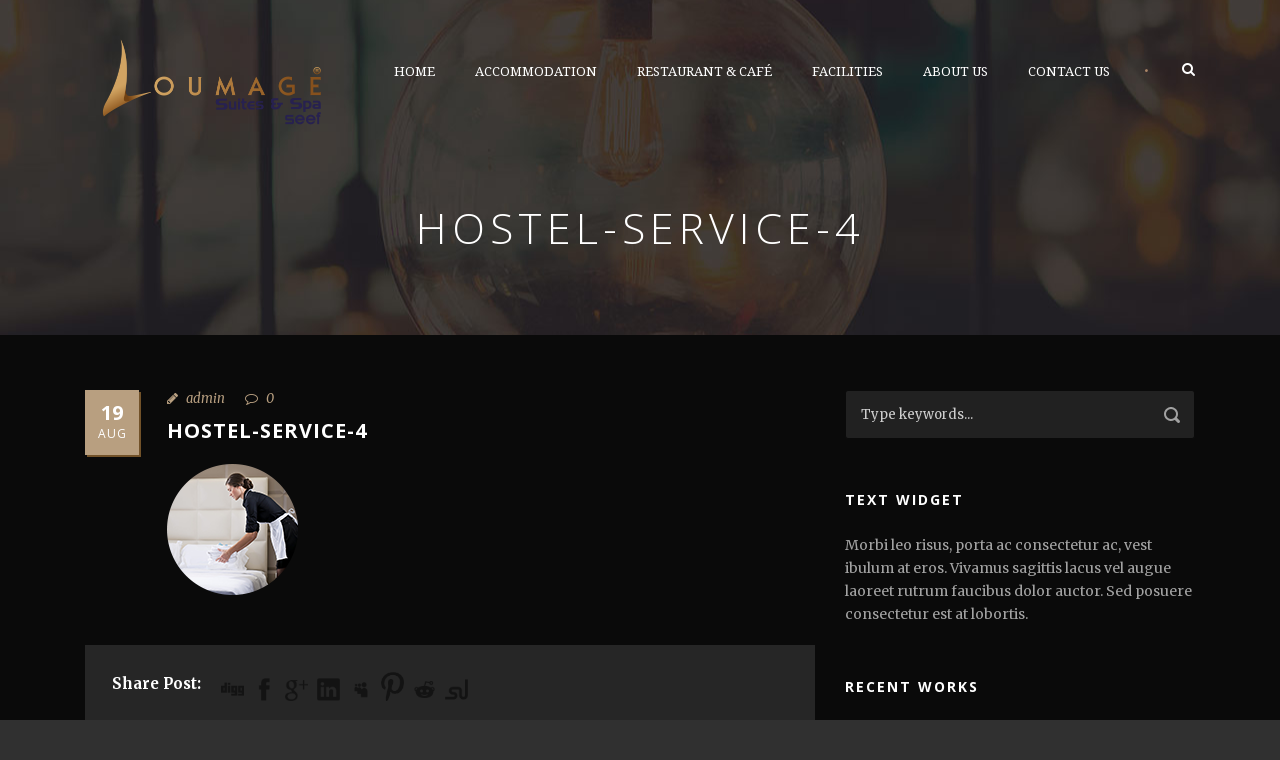

--- FILE ---
content_type: text/html; charset=UTF-8
request_url: http://www.loumageseef.com/homepage/attachment/hostel-service-4/
body_size: 8228
content:
<!DOCTYPE html>
<!--[if IE 7]><html class="ie ie7 ltie8 ltie9" lang="en"><![endif]-->
<!--[if IE 8]><html class="ie ie8 ltie9" lang="en"><![endif]-->
<!--[if !(IE 7) | !(IE 8)  ]><!-->
<html lang="en">
<!--<![endif]-->

<head>
	<meta charset="UTF-8" />
	<meta name="viewport" content="initial-scale=1.0" />	
		
	<link rel="pingback" href="http://www.loumageseef.com/xmlrpc.php" />
	<title>hostel-service-4 &#8211; Loumage Suites &amp; Spa Seef</title>
<link rel='dns-prefetch' href='//s0.wp.com' />
<link rel='dns-prefetch' href='//secure.gravatar.com' />
<link rel='dns-prefetch' href='//fonts.googleapis.com' />
<link rel='dns-prefetch' href='//s.w.org' />
<link rel="alternate" type="application/rss+xml" title="Loumage Suites &amp; Spa Seef &raquo; Feed" href="http://www.loumageseef.com/feed/" />
<link rel="alternate" type="application/rss+xml" title="Loumage Suites &amp; Spa Seef &raquo; Comments Feed" href="http://www.loumageseef.com/comments/feed/" />
<link rel="alternate" type="application/rss+xml" title="Loumage Suites &amp; Spa Seef &raquo; hostel-service-4 Comments Feed" href="http://www.loumageseef.com/homepage/attachment/hostel-service-4/feed/" />
		<script type="text/javascript">
			window._wpemojiSettings = {"baseUrl":"https:\/\/s.w.org\/images\/core\/emoji\/12.0.0-1\/72x72\/","ext":".png","svgUrl":"https:\/\/s.w.org\/images\/core\/emoji\/12.0.0-1\/svg\/","svgExt":".svg","source":{"concatemoji":"http:\/\/www.loumageseef.com\/wp-includes\/js\/wp-emoji-release.min.js?ver=5.2.18"}};
			!function(e,a,t){var n,r,o,i=a.createElement("canvas"),p=i.getContext&&i.getContext("2d");function s(e,t){var a=String.fromCharCode;p.clearRect(0,0,i.width,i.height),p.fillText(a.apply(this,e),0,0);e=i.toDataURL();return p.clearRect(0,0,i.width,i.height),p.fillText(a.apply(this,t),0,0),e===i.toDataURL()}function c(e){var t=a.createElement("script");t.src=e,t.defer=t.type="text/javascript",a.getElementsByTagName("head")[0].appendChild(t)}for(o=Array("flag","emoji"),t.supports={everything:!0,everythingExceptFlag:!0},r=0;r<o.length;r++)t.supports[o[r]]=function(e){if(!p||!p.fillText)return!1;switch(p.textBaseline="top",p.font="600 32px Arial",e){case"flag":return s([55356,56826,55356,56819],[55356,56826,8203,55356,56819])?!1:!s([55356,57332,56128,56423,56128,56418,56128,56421,56128,56430,56128,56423,56128,56447],[55356,57332,8203,56128,56423,8203,56128,56418,8203,56128,56421,8203,56128,56430,8203,56128,56423,8203,56128,56447]);case"emoji":return!s([55357,56424,55356,57342,8205,55358,56605,8205,55357,56424,55356,57340],[55357,56424,55356,57342,8203,55358,56605,8203,55357,56424,55356,57340])}return!1}(o[r]),t.supports.everything=t.supports.everything&&t.supports[o[r]],"flag"!==o[r]&&(t.supports.everythingExceptFlag=t.supports.everythingExceptFlag&&t.supports[o[r]]);t.supports.everythingExceptFlag=t.supports.everythingExceptFlag&&!t.supports.flag,t.DOMReady=!1,t.readyCallback=function(){t.DOMReady=!0},t.supports.everything||(n=function(){t.readyCallback()},a.addEventListener?(a.addEventListener("DOMContentLoaded",n,!1),e.addEventListener("load",n,!1)):(e.attachEvent("onload",n),a.attachEvent("onreadystatechange",function(){"complete"===a.readyState&&t.readyCallback()})),(n=t.source||{}).concatemoji?c(n.concatemoji):n.wpemoji&&n.twemoji&&(c(n.twemoji),c(n.wpemoji)))}(window,document,window._wpemojiSettings);
		</script>
		<style type="text/css">
img.wp-smiley,
img.emoji {
	display: inline !important;
	border: none !important;
	box-shadow: none !important;
	height: 1em !important;
	width: 1em !important;
	margin: 0 .07em !important;
	vertical-align: -0.1em !important;
	background: none !important;
	padding: 0 !important;
}
</style>
	<link rel='stylesheet' id='wp-block-library-css'  href='http://www.loumageseef.com/wp-includes/css/dist/block-library/style.min.css?ver=5.2.18' type='text/css' media='all' />
<link rel='stylesheet' id='contact-form-7-css'  href='http://www.loumageseef.com/wp-content/plugins/contact-form-7/includes/css/styles.css?ver=5.1.4' type='text/css' media='all' />
<link rel='stylesheet' id='hotel-style-css'  href='http://www.loumageseef.com/wp-content/plugins/gdlr-hostel/gdlr-hotel.css?ver=5.2.18' type='text/css' media='all' />
<link rel='stylesheet' id='style-css'  href='http://www.loumageseef.com/wp-content/themes/hotelmaster/style.css?ver=5.2.18' type='text/css' media='all' />
<link rel='stylesheet' id='Open-Sans-google-font-css'  href='http://fonts.googleapis.com/css?family=Open+Sans%3A300%2C300italic%2Cregular%2Citalic%2C600%2C600italic%2C700%2C700italic%2C800%2C800italic&#038;subset=greek%2Ccyrillic-ext%2Ccyrillic%2Clatin%2Clatin-ext%2Cvietnamese%2Cgreek-ext&#038;ver=5.2.18' type='text/css' media='all' />
<link rel='stylesheet' id='Merriweather-google-font-css'  href='http://fonts.googleapis.com/css?family=Merriweather%3A300%2C300italic%2Cregular%2Citalic%2C700%2C700italic%2C900%2C900italic&#038;subset=latin%2Clatin-ext&#038;ver=5.2.18' type='text/css' media='all' />
<link rel='stylesheet' id='Droid-Serif-google-font-css'  href='http://fonts.googleapis.com/css?family=Droid+Serif%3Aregular%2Citalic%2C700%2C700italic&#038;subset=latin&#038;ver=5.2.18' type='text/css' media='all' />
<link rel='stylesheet' id='superfish-css'  href='http://www.loumageseef.com/wp-content/themes/hotelmaster/plugins/superfish/css/superfish.css?ver=5.2.18' type='text/css' media='all' />
<link rel='stylesheet' id='dlmenu-css'  href='http://www.loumageseef.com/wp-content/themes/hotelmaster/plugins/dl-menu/component.css?ver=5.2.18' type='text/css' media='all' />
<link rel='stylesheet' id='font-awesome-css'  href='http://www.loumageseef.com/wp-content/themes/hotelmaster/plugins/font-awesome-new/css/font-awesome.min.css?ver=5.2.18' type='text/css' media='all' />
<link rel='stylesheet' id='jquery-fancybox-css'  href='http://www.loumageseef.com/wp-content/themes/hotelmaster/plugins/fancybox/jquery.fancybox.css?ver=5.2.18' type='text/css' media='all' />
<link rel='stylesheet' id='hotelmaster-flexslider-css'  href='http://www.loumageseef.com/wp-content/themes/hotelmaster/plugins/flexslider/flexslider.css?ver=5.2.18' type='text/css' media='all' />
<link rel='stylesheet' id='style-responsive-css'  href='http://www.loumageseef.com/wp-content/themes/hotelmaster/stylesheet/style-responsive.css?ver=5.2.18' type='text/css' media='all' />
<link rel='stylesheet' id='style-custom-css'  href='http://www.loumageseef.com/wp-content/themes/hotelmaster/stylesheet/style-custom.css?1526564115&#038;ver=5.2.18' type='text/css' media='all' />
<link rel='stylesheet' id='jetpack-widget-social-icons-styles-css'  href='http://www.loumageseef.com/wp-content/plugins/jetpack/modules/widgets/social-icons/social-icons.css?ver=20170506' type='text/css' media='all' />
<link rel='stylesheet' id='ms-main-css'  href='http://www.loumageseef.com/wp-content/plugins/masterslider/public/assets/css/masterslider.main.css?ver=2.29.0' type='text/css' media='all' />
<link rel='stylesheet' id='ms-custom-css'  href='http://www.loumageseef.com/wp-content/uploads/masterslider/custom.css?ver=1.5' type='text/css' media='all' />
<link rel='stylesheet' id='jetpack_css-css'  href='http://www.loumageseef.com/wp-content/plugins/jetpack/css/jetpack.css?ver=6.1.1' type='text/css' media='all' />
<script type='text/javascript' src='http://www.loumageseef.com/wp-includes/js/jquery/jquery.js?ver=1.12.4-wp'></script>
<script type='text/javascript' src='http://www.loumageseef.com/wp-includes/js/jquery/jquery-migrate.min.js?ver=1.4.1'></script>
<link rel='https://api.w.org/' href='http://www.loumageseef.com/wp-json/' />
<link rel="EditURI" type="application/rsd+xml" title="RSD" href="http://www.loumageseef.com/xmlrpc.php?rsd" />
<link rel="wlwmanifest" type="application/wlwmanifest+xml" href="http://www.loumageseef.com/wp-includes/wlwmanifest.xml" /> 
<meta name="generator" content="WordPress 5.2.18" />
<link rel='shortlink' href='https://wp.me/a9NaST-11S' />
<link rel="alternate" type="application/json+oembed" href="http://www.loumageseef.com/wp-json/oembed/1.0/embed?url=http%3A%2F%2Fwww.loumageseef.com%2Fhomepage%2Fattachment%2Fhostel-service-4%2F" />
<link rel="alternate" type="text/xml+oembed" href="http://www.loumageseef.com/wp-json/oembed/1.0/embed?url=http%3A%2F%2Fwww.loumageseef.com%2Fhomepage%2Fattachment%2Fhostel-service-4%2F&#038;format=xml" />
<script>var ms_grabbing_curosr='http://www.loumageseef.com/wp-content/plugins/masterslider/public/assets/css/common/grabbing.cur',ms_grab_curosr='http://www.loumageseef.com/wp-content/plugins/masterslider/public/assets/css/common/grab.cur';</script>
<meta name="generator" content="MasterSlider 2.29.0 - Responsive Touch Image Slider" />

<link rel='dns-prefetch' href='//v0.wordpress.com'/>
<style type='text/css'>img#wpstats{display:none}</style><link rel="shortcut icon" href="http://www.loumageseef.com/wp-content/uploads/2017/09/favicon11.png" type="image/x-icon" /><!-- load the script for older ie version -->
<!--[if lt IE 9]>
<script src="http://www.loumageseef.com/wp-content/themes/hotelmaster/javascript/html5.js" type="text/javascript"></script>
<script src="http://www.loumageseef.com/wp-content/themes/hotelmaster/plugins/easy-pie-chart/excanvas.js" type="text/javascript"></script>
<![endif]-->
		<style type="text/css">.recentcomments a{display:inline !important;padding:0 !important;margin:0 !important;}</style>
		
<!-- Jetpack Open Graph Tags -->
<meta property="og:type" content="article" />
<meta property="og:title" content="hostel-service-4" />
<meta property="og:url" content="http://www.loumageseef.com/homepage/attachment/hostel-service-4/" />
<meta property="og:description" content="Visit the post for more." />
<meta property="article:published_time" content="2015-08-19T08:57:55+00:00" />
<meta property="article:modified_time" content="2015-08-19T08:57:55+00:00" />
<meta property="og:site_name" content="Loumage Suites &amp; Spa Seef" />
<meta property="og:image" content="http://www.loumageseef.com/wp-content/uploads/2015/03/hostel-service-4.png" />
<meta name="twitter:text:title" content="hostel-service-4" />
<meta name="twitter:card" content="summary" />
<meta name="twitter:description" content="Visit the post for more." />

<!-- End Jetpack Open Graph Tags -->
</head>

<body class="attachment attachment-template-default single single-attachment postid-3960 attachmentid-3960 attachment-png _masterslider _msp_version_2.29.0  hotelmaster-button-classic-style  header-style-1  hotelmaster-classic-style  hotelmaster-single-classic-style">
<div class="body-wrapper  float-menu gdlr-icon-dark gdlr-header-transparent" data-home="http://www.loumageseef.com" >
		<header class="gdlr-header-wrapper">
		<!-- top navigation -->
		
		<!-- logo -->
		<div class="gdlr-header-inner">
			<div class="gdlr-header-inner-overlay" ></div>			<div class="gdlr-header-container container">
				<!-- logo -->
				<div class="gdlr-logo">
					<div class="gdlr-logo-inner">
						<a href="http://www.loumageseef.com" >
						<img src="http://www.loumageseef.com/wp-content/uploads/2017/09/logo-1.png" alt=""  data-normal="http://www.loumageseef.com/wp-content/uploads/2017/09/logo-1.png"  />						</a>
						<div class="gdlr-responsive-navigation dl-menuwrapper" id="gdlr-responsive-navigation" ><button class="dl-trigger">Open Menu</button><ul id="menu-main-menu" class="dl-menu gdlr-main-mobile-menu"><li id="menu-item-4109" class="menu-item menu-item-type-post_type menu-item-object-page menu-item-home menu-item-4109"><a href="http://www.loumageseef.com/">Home</a></li>
<li id="menu-item-4161" class="menu-item menu-item-type-post_type menu-item-object-page menu-item-4161"><a href="http://www.loumageseef.com/accommodation/">Accommodation</a></li>
<li id="menu-item-4164" class="menu-item menu-item-type-post_type menu-item-object-page menu-item-4164"><a href="http://www.loumageseef.com/restaurant-cafe/">Restaurant &#038; Café</a></li>
<li id="menu-item-4170" class="menu-item menu-item-type-post_type menu-item-object-page menu-item-4170"><a href="http://www.loumageseef.com/facilities/">Facilities</a></li>
<li id="menu-item-4171" class="menu-item menu-item-type-post_type menu-item-object-page menu-item-4171"><a href="http://www.loumageseef.com/about-us/">About Us</a></li>
<li id="menu-item-4114" class="menu-item menu-item-type-post_type menu-item-object-page menu-item-4114"><a href="http://www.loumageseef.com/contact-us/">Contact Us</a></li>
</ul></div>					</div>
				</div>

				<!-- navigation -->
				<div class="gdlr-navigation-wrapper"><nav class="gdlr-navigation" id="gdlr-main-navigation" role="navigation"><ul id="menu-main-menu-1" class="sf-menu gdlr-main-menu"><li  class="menu-item menu-item-type-post_type menu-item-object-page menu-item-home menu-item-4109menu-item menu-item-type-post_type menu-item-object-page menu-item-home menu-item-4109 gdlr-normal-menu"><a href="http://www.loumageseef.com/">Home</a></li>
<li  class="menu-item menu-item-type-post_type menu-item-object-page menu-item-4161menu-item menu-item-type-post_type menu-item-object-page menu-item-4161 gdlr-normal-menu"><a href="http://www.loumageseef.com/accommodation/">Accommodation</a></li>
<li  class="menu-item menu-item-type-post_type menu-item-object-page menu-item-4164menu-item menu-item-type-post_type menu-item-object-page menu-item-4164 gdlr-normal-menu"><a href="http://www.loumageseef.com/restaurant-cafe/">Restaurant &#038; Café</a></li>
<li  class="menu-item menu-item-type-post_type menu-item-object-page menu-item-4170menu-item menu-item-type-post_type menu-item-object-page menu-item-4170 gdlr-normal-menu"><a href="http://www.loumageseef.com/facilities/">Facilities</a></li>
<li  class="menu-item menu-item-type-post_type menu-item-object-page menu-item-4171menu-item menu-item-type-post_type menu-item-object-page menu-item-4171 gdlr-normal-menu"><a href="http://www.loumageseef.com/about-us/">About Us</a></li>
<li  class="menu-item menu-item-type-post_type menu-item-object-page menu-item-4114menu-item menu-item-type-post_type menu-item-object-page menu-item-4114 gdlr-normal-menu"><a href="http://www.loumageseef.com/contact-us/">Contact Us</a></li>
</ul></nav>	
<span class="gdlr-menu-search-button-sep">•</span>
<i class="fa fa-search icon-search gdlr-menu-search-button" id="gdlr-menu-search-button" ></i>
<div class="gdlr-menu-search" id="gdlr-menu-search">
	<form method="get" id="searchform" action="http://www.loumageseef.com/">
				<div class="search-text">
			<input type="text" value="Type Keywords" name="s" autocomplete="off" data-default="Type Keywords" />
		</div>
		<input type="submit" value="" />
		<div class="clear"></div>
	</form>	
</div>		
<div class="gdlr-navigation-gimmick " id="gdlr-navigation-gimmick"></div><div class="clear"></div></div>
				<div class="clear"></div>
			</div>
		</div>
	</header>
	<div id="gdlr-header-substitute" ></div>
				<div class="gdlr-page-title-wrapper"   >
			<div class="gdlr-page-title-overlay"></div>
			<div class="gdlr-page-title-container container" >
				<h1 class="gdlr-page-title">hostel-service-4</h1>
							</div>	
		</div>	
		<!-- is search -->	<div class="content-wrapper"><div class="gdlr-content">

		<div class="with-sidebar-wrapper">
		<div class="with-sidebar-container container">
			<div class="with-sidebar-left eight columns">
				<div class="with-sidebar-content twelve columns">
					<div class="gdlr-item gdlr-blog-full gdlr-item-start-content">
										
						<!-- get the content based on post format -->
						
<article id="post-3960" class="post-3960 attachment type-attachment status-inherit hentry">
	<div class="gdlr-standard-style">
				
		
		<div class="blog-date-wrapper gdlr-title-font">
			<span class="blog-date-day">19</span>
			<span class="blog-date-month">Aug</span>
		</div>
		
		<div class="blog-content-wrapper" >
			<header class="post-header">
				<div class="gdlr-blog-info gdlr-info"><div class="blog-info blog-author"><i class="fa fa-pencil"></i><a href="http://www.loumageseef.com/author/admin/" title="Posts by admin" rel="author">admin</a></div><div class="blog-info blog-comment"><i class="fa fa-comment-o"></i><a href="http://www.loumageseef.com/homepage/attachment/hostel-service-4/#respond" >0</a></div><div class="clear"></div></div>	
			
									<h1 class="gdlr-blog-title">hostel-service-4</h1>
						
				<div class="clear"></div>
			</header><!-- entry-header -->

			<div class="gdlr-blog-content"><p class="attachment"><a href='http://www.loumageseef.com/wp-content/uploads/2015/03/hostel-service-4.png'><img width="131" height="131" src="http://www.loumageseef.com/wp-content/uploads/2015/03/hostel-service-4.png" class="attachment-medium size-medium" alt="" /></a></p>
</div>			
						<div class="gdlr-single-blog-tag">
							</div>
					</div> <!-- blog content wrapper -->
	</div>
</article><!-- #post -->						
						<div class="gdlr-social-share">
<span class="social-share-title">Share Post:</span>
	<a href="http://digg.com/submit?url=http://www.loumageseef.com/homepage/attachment/hostel-service-4/&#038;title=hostel-service-4" target="_blank">
		<img src="http://www.loumageseef.com/wp-content/themes/hotelmaster/images/dark/social-icon/digg.png" alt="digg-share" width="32" height="32" />
	</a>

	<a href="http://www.facebook.com/share.php?u=http://www.loumageseef.com/homepage/attachment/hostel-service-4/" target="_blank">
		<img src="http://www.loumageseef.com/wp-content/themes/hotelmaster/images/dark/social-icon/facebook.png" alt="facebook-share" width="32" height="32" />
	</a>

	<a href="https://plus.google.com/share?url=http://www.loumageseef.com/homepage/attachment/hostel-service-4/" onclick="javascript:window.open(this.href,'', 'menubar=no,toolbar=no,resizable=yes,scrollbars=yes,height=400,width=500');return false;">
		<img src="http://www.loumageseef.com/wp-content/themes/hotelmaster/images/dark/social-icon/google-plus.png" alt="google-share" width="32" height="32" />
	</a>

	<a href="http://www.linkedin.com/shareArticle?mini=true&#038;url=http://www.loumageseef.com/homepage/attachment/hostel-service-4/&#038;title=http://www.loumageseef.com/homepage/attachment/hostel-service-4/" target="_blank">
		<img src="http://www.loumageseef.com/wp-content/themes/hotelmaster/images/dark/social-icon/linkedin.png" alt="linked-share" width="32" height="32" />
	</a>

	<a href="http://www.myspace.com/Modules/PostTo/Pages/?u=http://www.loumageseef.com/homepage/attachment/hostel-service-4/" target="_blank">
		<img src="http://www.loumageseef.com/wp-content/themes/hotelmaster/images/dark/social-icon/my-space.png" alt="my-space-share" width="32" height="32" />
	</a>

	<a href="http://pinterest.com/pin/create/button/?url=http://www.loumageseef.com/homepage/attachment/hostel-service-4/&media=http://www.loumageseef.com/wp-content/uploads/2015/03/hostel-service-4.png" class="pin-it-button" count-layout="horizontal" onclick="javascript:window.open(this.href,'', 'menubar=no,toolbar=no,resizable=yes,scrollbars=yes,height=300,width=600');return false;">
		<img src="http://www.loumageseef.com/wp-content/themes/hotelmaster/images/dark/social-icon/pinterest.png" alt="pinterest-share" width="32" height="32" />
	</a>	

	<a href="http://reddit.com/submit?url=http://www.loumageseef.com/homepage/attachment/hostel-service-4/&#038;title=hostel-service-4" target="_blank">
		<img src="http://www.loumageseef.com/wp-content/themes/hotelmaster/images/dark/social-icon/reddit.png" alt="reddit-share" width="32" height="32" />
	</a>

	<a href="http://www.stumbleupon.com/submit?url=http://www.loumageseef.com/homepage/attachment/hostel-service-4/&#038;title=hostel-service-4" target="_blank">
		<img src="http://www.loumageseef.com/wp-content/themes/hotelmaster/images/dark/social-icon/stumble-upon.png" alt="stumble-upon-share" width="32" height="32" />
	</a>

<div class="clear"></div>
</div>
									
						<nav class="gdlr-single-nav">
							<div class="previous-nav"><a href="http://www.loumageseef.com/" rel="prev"><i class="icon-angle-left"></i><span>Home</span></a></div>														<div class="clear"></div>
						</nav><!-- .nav-single -->

						<!-- abou author section -->
													<div class="gdlr-post-author">
							<h3 class="post-author-title" >About Post Author</h3>
							<div class="post-author-avartar"><img alt='' src='http://1.gravatar.com/avatar/ad2911d6ca6ea0267275242865768788?s=90&#038;d=mm&#038;r=g' srcset='http://1.gravatar.com/avatar/ad2911d6ca6ea0267275242865768788?s=180&#038;d=mm&#038;r=g 2x' class='avatar avatar-90 photo' height='90' width='90' /></div>
							<div class="post-author-content">
							<h4 class="post-author"><a href="http://www.loumageseef.com/author/admin/" title="Posts by admin" rel="author">admin</a></h4>
														</div>
							<div class="clear"></div>
							</div>
												

						
<div id="comments" class="gdlr-comments-area">

	<div id="respond" class="comment-respond">
		<h3 id="reply-title" class="comment-reply-title">Leave a Reply <small><a rel="nofollow" id="cancel-comment-reply-link" href="/homepage/attachment/hostel-service-4/#respond" style="display:none;">Cancel Reply</a></small></h3><p class="must-log-in">You must be <a href="http://www.loumageseef.com/wp-login.php?redirect_to=http%3A%2F%2Fwww.loumageseef.com%2Fhomepage%2Fattachment%2Fhostel-service-4%2F">logged in</a> to post a comment.</p>	</div><!-- #respond -->
	</div><!-- gdlr-comment-area -->		
						
										</div>
				</div>
				
				<div class="clear"></div>
			</div>
			
<div class="gdlr-sidebar gdlr-right-sidebar four columns">
	<div class="gdlr-item-start-content sidebar-right-item" >
	<div id="search-3" class="widget widget_search gdlr-item gdlr-widget"><div class="gdl-search-form">
	<form method="get" id="searchform" action="http://www.loumageseef.com/">
				<div class="search-text" id="search-text">
			<input type="text" name="s" id="s" autocomplete="off" data-default="Type keywords..." />
		</div>
		<input type="submit" id="searchsubmit" value="" />
		<div class="clear"></div>
	</form>
</div></div><div id="text-2" class="widget widget_text gdlr-item gdlr-widget"><h3 class="gdlr-widget-title">Text Widget</h3><div class="clear"></div>			<div class="textwidget">Morbi leo risus, porta ac consectetur ac, vest ibulum at eros. Vivamus sagittis lacus vel augue laoreet rutrum faucibus dolor auctor. Sed posuere consectetur est at lobortis. </div>
		</div><div id="gdlr-recent-portfolio-widget-2" class="widget widget_gdlr-recent-portfolio-widget gdlr-item gdlr-widget"><h3 class="gdlr-widget-title">Recent Works</h3><div class="clear"></div><div class="gdlr-recent-port-widget"><div class="recent-post-widget"><div class="recent-post-widget-thumbnail"><a href="http://www.loumageseef.com/portfolio/thumbnail-open-lightbox/" ><img src="http://www.loumageseef.com/wp-content/uploads/2013/12/140H-150x150.jpg" alt="" width="150" height="150" /></a></div><div class="recent-post-widget-content"><div class="recent-post-widget-title"><a href="http://www.loumageseef.com/portfolio/thumbnail-open-lightbox/" >Thumbnail open lightbox</a></div><div class="recent-post-widget-info"><div class="blog-info blog-date"><i class="fa fa-clock-o"></i><a href="http://www.loumageseef.com/2013/12/04/">04 Dec 2013</a></div><div class="clear"></div></div></div><div class="clear"></div></div><div class="recent-post-widget"><div class="recent-post-widget-thumbnail"><a href="http://www.loumageseef.com/portfolio/thumbnail-open-lightbox-2/" ><img src="http://www.loumageseef.com/wp-content/uploads/2013/12/156H-150x150.jpg" alt="" width="150" height="150" /></a></div><div class="recent-post-widget-content"><div class="recent-post-widget-title"><a href="http://www.loumageseef.com/portfolio/thumbnail-open-lightbox-2/" >Thumbnail link to post</a></div><div class="recent-post-widget-info"><div class="blog-info blog-date"><i class="fa fa-clock-o"></i><a href="http://www.loumageseef.com/2013/12/04/">04 Dec 2013</a></div><div class="clear"></div></div></div><div class="clear"></div></div><div class="recent-post-widget"><div class="recent-post-widget-thumbnail"><a href="http://www.loumageseef.com/portfolio/thumbnail-open-video-lightbox/" ><img src="http://www.loumageseef.com/wp-content/uploads/2013/12/157H-150x150.jpg" alt="" width="150" height="150" /></a></div><div class="recent-post-widget-content"><div class="recent-post-widget-title"><a href="http://www.loumageseef.com/portfolio/thumbnail-open-video-lightbox/" >Open video lightbox</a></div><div class="recent-post-widget-info"><div class="blog-info blog-date"><i class="fa fa-clock-o"></i><a href="http://www.loumageseef.com/2013/12/04/">04 Dec 2013</a></div><div class="clear"></div></div></div><div class="clear"></div></div><div class="clear"></div></div></div><div id="recent-comments-3" class="widget widget_recent_comments gdlr-item gdlr-widget"><h3 class="gdlr-widget-title">Recent Comments</h3><div class="clear"></div><ul id="recentcomments"></ul></div><div id="tag_cloud-2" class="widget widget_tag_cloud gdlr-item gdlr-widget"><h3 class="gdlr-widget-title">Tag Cloud</h3><div class="clear"></div><div class="tagcloud"><a href="http://www.loumageseef.com/tag/animal/" class="tag-cloud-link tag-link-12 tag-link-position-1" style="font-size: 8pt;" aria-label="Animal (1 item)">Animal</a>
<a href="http://www.loumageseef.com/tag/aside/" class="tag-cloud-link tag-link-13 tag-link-position-2" style="font-size: 8pt;" aria-label="Aside (1 item)">Aside</a>
<a href="http://www.loumageseef.com/tag/audio/" class="tag-cloud-link tag-link-14 tag-link-position-3" style="font-size: 11.230769230769pt;" aria-label="Audio (2 items)">Audio</a>
<a href="http://www.loumageseef.com/tag/blog/" class="tag-cloud-link tag-link-15 tag-link-position-4" style="font-size: 19.666666666667pt;" aria-label="Blog (8 items)">Blog</a>
<a href="http://www.loumageseef.com/tag/business/" class="tag-cloud-link tag-link-16 tag-link-position-5" style="font-size: 15.179487179487pt;" aria-label="Business (4 items)">Business</a>
<a href="http://www.loumageseef.com/tag/gallery-thumbnail/" class="tag-cloud-link tag-link-17 tag-link-position-6" style="font-size: 8pt;" aria-label="Gallery Thumbnail (1 item)">Gallery Thumbnail</a>
<a href="http://www.loumageseef.com/tag/identity-2/" class="tag-cloud-link tag-link-18 tag-link-position-7" style="font-size: 13.384615384615pt;" aria-label="identity (3 items)">identity</a>
<a href="http://www.loumageseef.com/tag/life-style/" class="tag-cloud-link tag-link-19 tag-link-position-8" style="font-size: 22pt;" aria-label="Life Style (11 items)">Life Style</a>
<a href="http://www.loumageseef.com/tag/link/" class="tag-cloud-link tag-link-20 tag-link-position-9" style="font-size: 11.230769230769pt;" aria-label="Link (2 items)">Link</a>
<a href="http://www.loumageseef.com/tag/news/" class="tag-cloud-link tag-link-21 tag-link-position-10" style="font-size: 16.615384615385pt;" aria-label="News (5 items)">News</a>
<a href="http://www.loumageseef.com/tag/post-format/" class="tag-cloud-link tag-link-22 tag-link-position-11" style="font-size: 15.179487179487pt;" aria-label="Post format (4 items)">Post format</a>
<a href="http://www.loumageseef.com/tag/quote/" class="tag-cloud-link tag-link-23 tag-link-position-12" style="font-size: 8pt;" aria-label="Quote (1 item)">Quote</a>
<a href="http://www.loumageseef.com/tag/safari/" class="tag-cloud-link tag-link-24 tag-link-position-13" style="font-size: 8pt;" aria-label="Safari (1 item)">Safari</a>
<a href="http://www.loumageseef.com/tag/travel/" class="tag-cloud-link tag-link-25 tag-link-position-14" style="font-size: 8pt;" aria-label="Travel (1 item)">Travel</a>
<a href="http://www.loumageseef.com/tag/video/" class="tag-cloud-link tag-link-26 tag-link-position-15" style="font-size: 8pt;" aria-label="Video (1 item)">Video</a></div>
</div><div id="gdlr-twitter-widget-2" class="widget widget_gdlr-twitter-widget gdlr-item gdlr-widget"><h3 class="gdlr-widget-title">Twitter</h3><div class="clear"></div><strong>Invalid or expired token.</strong><ul class="gdlr-twitter-widget"></ul></div>	</div>
</div>
			<div class="clear"></div>
		</div>				
	</div>				

</div><!-- gdlr-content -->
		<div class="clear" ></div>
	</div><!-- content wrapper -->

		
	<footer class="footer-wrapper" >
				<div class="footer-container container">
										<div class="footer-column three columns" id="footer-widget-1" >
					<div id="text-5" class="widget widget_text gdlr-item gdlr-widget"><h3 class="gdlr-widget-title">Book Now!</h3><div class="clear"></div>			<div class="textwidget"><p><i class="gdlr-icon fa fa-phone" style="color: #333; font-size: 16px; " ></i> +973-16668777</p>
<p><i class="gdlr-icon fa fa-mobile" style="color: #444444; font-size: 16px; " ></i> +973-66751050</p>
<p><i class="gdlr-icon fa fa-fax" style="color: #444444; font-size: 16px; " ></i> +973-17531483</p>
<p><i class="gdlr-icon fa fa-envelope-o" style="color: #333; font-size: 16px; " ></i> info@loumageseef.com</p>
<div class="clear"></div>
<div class="gdlr-space" style="margin-top: 25px;"></div>
<p><a href="#" target="_blank" rel="noopener noreferrer"><i class="gdlr-icon fa fa-facebook-square" style="color: #333333; font-size: 24px; " ></i></a> <a href="#" target="_blank" rel="noopener noreferrer"><i class="gdlr-icon fa fa-twitter-square" style="color: #333333; font-size: 24px; " ></i></a> <a href="#" target="_blank" rel="noopener noreferrer"><i class="gdlr-icon fa fa-linkedin-square" style="color: #333333; font-size: 24px; " ></i></a> <a href="#" target="_blank" rel="noopener noreferrer"><i class="gdlr-icon fa fa-google-plus-square" style="color: #333333; font-size: 24px; " ></i></a> <a href="#" target="_blank" rel="noopener noreferrer"><i class="gdlr-icon fa fa-pinterest-square" style="color: #333333; font-size: 24px; " ></i></a> <a href="#" target="_blank" rel="noopener noreferrer"><i class="gdlr-icon fa fa-flickr" style="color: #333333; font-size: 24px; " ></i></a></p>
</div>
		</div>				</div>
										<div class="footer-column three columns" id="footer-widget-2" >
									</div>
										<div class="footer-column six columns" id="footer-widget-3" >
									</div>
									<div class="clear"></div>
		</div>
				
				<div class="copyright-wrapper">
			<div class="copyright-container container">
				<div class="copyright-left">
					<a href="http://www.loumageseef.com/" style="margin-right: 10px;">Home</a>| <a href="http://www.loumageseef.com/policies/" style="margin-right: 10px; margin-left: 10px;">Policies</a>				</div>
				<div class="copyright-right">
					© Loumage Suites & Spa SEEF 2017, All rights reserved, Powered by <a href="https://www.pixologyeg.com/">Pixology</a>				</div>
				<div class="clear"></div>
			</div>
		</div>
			</footer>
	</div> <!-- body-wrapper -->
<script type="text/javascript">
jQuery('#gdlr-hotel-availability').on('submit', function (event) {
event.preventDefault()
var liveUrl = 'https://loumageseef.seebooking.com'
var propertyId = '3244246'
var lngCode = 'en'
event.preventDefault()
var month = ['', 'Jan', 'Feb', 'Mar', 'Apr', 'May', 'Jun', 'Jul', 'Aug', 'Sep', 'Oct', 'Nov', 'Dec']
var urlString = ''
jQuery('#gdlr-hotel-availability')
.serializeArray()
.reduce(function (obj, item) {
//obj[item.name] = item.value;
var name =
item.name === 'gdlr-check-out'
? 'checkout'
: item.name === 'gdlr-check-in'
? 'checkin'
: item.name === 'gdlr-adult-number[]'
? 'noOfAdults'
: item.name === 'gdlr-children-number[]'
? 'noOfChildren'
: item.name === 'gdlr-room-number'
? 'noOfRooms'
: 'NA'
if (name === 'NA') {
return
}
if (name == 'checkout' || name == 'checkin') {
var valArray = item.value.split('-')
urlString += name + '=' + valArray[2] + ' ' + month[+valArray[1]] + ' ' + valArray[0] + '&'
} else {
urlString += name + '=' + item.value + '&'
}
}, {})
window.location.href = liveUrl + '/#/roomlist?' + urlString + 'property_id=' + propertyId + '&lang=' + lngCode
})
</script>	<div style="display:none">
	<div class="grofile-hash-map-ad2911d6ca6ea0267275242865768788">
	</div>
	</div>
<script type="text/javascript"></script><script type='text/javascript'>
/* <![CDATA[ */
var wpcf7 = {"apiSettings":{"root":"http:\/\/www.loumageseef.com\/wp-json\/contact-form-7\/v1","namespace":"contact-form-7\/v1"}};
/* ]]> */
</script>
<script type='text/javascript' src='http://www.loumageseef.com/wp-content/plugins/contact-form-7/includes/js/scripts.js?ver=5.1.4'></script>
<script type='text/javascript' src='http://www.loumageseef.com/wp-includes/js/jquery/ui/core.min.js?ver=1.11.4'></script>
<script type='text/javascript' src='http://www.loumageseef.com/wp-includes/js/jquery/ui/datepicker.min.js?ver=1.11.4'></script>
<script type='text/javascript'>
jQuery(document).ready(function(jQuery){jQuery.datepicker.setDefaults({"closeText":"Close","currentText":"Today","monthNames":["January","February","March","April","May","June","July","August","September","October","November","December"],"monthNamesShort":["Jan","Feb","Mar","Apr","May","Jun","Jul","Aug","Sep","Oct","Nov","Dec"],"nextText":"Next","prevText":"Previous","dayNames":["Sunday","Monday","Tuesday","Wednesday","Thursday","Friday","Saturday"],"dayNamesShort":["Sun","Mon","Tue","Wed","Thu","Fri","Sat"],"dayNamesMin":["S","M","T","W","T","F","S"],"dateFormat":"MM d, yy","firstDay":6,"isRTL":false});});
</script>
<script type='text/javascript'>
/* <![CDATA[ */
var objectL10n = {"closeText":"Done","currentText":"Today","monthNames":["January","February","March","April","May","June","July","August","September","October","November","December"],"monthNamesShort":["Jan","Feb","Mar","Apr","May","Jun","Jul","Aug","Sep","Oct","Nov","Dec"],"monthStatus":"Show a different month","dayNames":["Sunday","Monday","Tuesday","Wednesday","Thursday","Friday","Saturday"],"dayNamesShort":["Sun","Mon","Tue","Wed","Thu","Fri","Sat"],"dayNamesMin":["S","M","T","W","T","F","S"],"firstDay":"6"};
/* ]]> */
</script>
<script type='text/javascript' src='http://www.loumageseef.com/wp-content/plugins/gdlr-hostel/gdlr-hotel.js?ver=1.0.0'></script>
<script type='text/javascript' src='https://s0.wp.com/wp-content/js/devicepx-jetpack.js?ver=202603'></script>
<script type='text/javascript' src='https://secure.gravatar.com/js/gprofiles.js?ver=2026Janaa'></script>
<script type='text/javascript'>
/* <![CDATA[ */
var WPGroHo = {"my_hash":""};
/* ]]> */
</script>
<script type='text/javascript' src='http://www.loumageseef.com/wp-content/plugins/jetpack/modules/wpgroho.js?ver=5.2.18'></script>
<script type='text/javascript' src='http://www.loumageseef.com/wp-content/themes/hotelmaster/plugins/superfish/js/superfish.js?ver=1.0'></script>
<script type='text/javascript' src='http://www.loumageseef.com/wp-includes/js/hoverIntent.min.js?ver=1.8.1'></script>
<script type='text/javascript' src='http://www.loumageseef.com/wp-content/themes/hotelmaster/plugins/dl-menu/modernizr.custom.js?ver=1.0'></script>
<script type='text/javascript' src='http://www.loumageseef.com/wp-content/themes/hotelmaster/plugins/dl-menu/jquery.dlmenu.js?ver=1.0'></script>
<script type='text/javascript' src='http://www.loumageseef.com/wp-content/themes/hotelmaster/plugins/jquery.easing.js?ver=1.0'></script>
<script type='text/javascript' src='http://www.loumageseef.com/wp-content/themes/hotelmaster/plugins/jquery.transit.min.js?ver=1.0'></script>
<script type='text/javascript' src='http://www.loumageseef.com/wp-content/themes/hotelmaster/plugins/fancybox/jquery.fancybox.pack.js?ver=1.0'></script>
<script type='text/javascript' src='http://www.loumageseef.com/wp-content/themes/hotelmaster/plugins/fancybox/helpers/jquery.fancybox-media.js?ver=1.0'></script>
<script type='text/javascript' src='http://www.loumageseef.com/wp-content/themes/hotelmaster/plugins/fancybox/helpers/jquery.fancybox-thumbs.js?ver=1.0'></script>
<script type='text/javascript' src='http://www.loumageseef.com/wp-content/themes/hotelmaster/plugins/flexslider/jquery.flexslider.js?ver=1.0'></script>
<script type='text/javascript' src='http://www.loumageseef.com/wp-content/themes/hotelmaster/javascript/gdlr-script.js?ver=1.0'></script>
<script type='text/javascript' src='http://www.loumageseef.com/wp-includes/js/comment-reply.min.js?ver=5.2.18'></script>
<script type='text/javascript' src='http://maps.google.com/maps/api/js?libraries=geometry%2Cplaces%2Cweather%2Cpanoramio%2Cdrawing&#038;language=en&#038;ver=5.2.18'></script>
<script type='text/javascript'>
/* <![CDATA[ */
var wpgmp_local = {"all_location":"All","show_locations":"Show Locations","sort_by":"Sort by","wpgmp_not_working":"not working...","place_icon_url":"http:\/\/www.loumageseef.com\/wp-content\/plugins\/wp-google-map-plugin\/assets\/images\/icons\/"};
/* ]]> */
</script>
<script type='text/javascript' src='http://www.loumageseef.com/wp-content/plugins/wp-google-map-plugin/assets/js/maps.js?ver=2.3.4'></script>
<script type='text/javascript' src='http://www.loumageseef.com/wp-includes/js/wp-embed.min.js?ver=5.2.18'></script>
<script type='text/javascript' src='https://stats.wp.com/e-202603.js' async='async' defer='defer'></script>
<script type='text/javascript'>
	_stq = window._stq || [];
	_stq.push([ 'view', {v:'ext',j:'1:6.1.1',blog:'144706939',post:'3960',tz:'3',srv:'www.loumageseef.com'} ]);
	_stq.push([ 'clickTrackerInit', '144706939', '3960' ]);
</script>
</body>
</html>

--- FILE ---
content_type: text/css
request_url: http://www.loumageseef.com/wp-content/themes/hotelmaster/stylesheet/style-custom.css?1526564115&ver=5.2.18
body_size: 6052
content:
body{ background: url('http://themes.goodlayers2.com/hotelmaster/wp-content/uploads/2015/03/bg-pattern.png'); }
html.ltie9 body, body{ min-width: 1140px; } .container{ max-width: 1140px; } .gdlr-caption-wrapper .gdlr-caption-inner{ max-width: 1140px; }
.body-wrapper.gdlr-boxed-style{ max-width: 1220px; } .body-wrapper.gdlr-boxed-style .gdlr-header-wrapper{ max-width: 1220px; margin: 0px auto; }
.body-wrapper.gdlr-header-transparent .gdlr-header-inner-overlay{ opacity: 0.00; }
.gdlr-logo{ max-width: 250px; }
.gdlr-logo{ margin-top: 30px; }
.gdlr-logo{ margin-bottom: 40px; }
.gdlr-navigation-wrapper{ margin-top: 60px; }
.gdlr-header-transparent .gdlr-navigation-wrapper .gdlr-main-menu > li > a{ padding-bottom: 23px; }
.gdlr-page-title-wrapper { background-image: url('http://www.loumageseef.com/wp-content/uploads/2015/03/hostel-service-bg.jpg'); }
h1, h2, h3, h4, h5, h6, .gdlr-title-font{ font-family: "Open Sans"; }body.hotelmaster-button-new-style .gdlr-button, body.hotelmaster-button-new-style input[type="button"], body.hotelmaster-button-new-style input[type="submit"]{ font-family: "Open Sans"; }
#gdlr-reservation-bar, #gdlr-booking-process-bar, .gdlr-booking-complete-title, .gdlr-room-selection-complete .gdlr-room-selection-title, .gdlr-booking-service-head, .gdlr-room-service-option, .gdlr-booking-contact-form span, .gdlr-booking-contact-or{ font-family: "Merriweather"; }
body, input, textarea, select, .gdlr-reservation-room .gdlr-reservation-room-info a{ font-family: "Merriweather"; }
.gdlr-navigation{ font-family: "Droid Serif"; }
.gdlr-slider-item{ font-family: "Open Sans"; }
body{ font-size: 14px; }
h1{ font-size: 47px; }
h2{ font-size: 41px; }
h3{ font-size: 32px; }
h4{ font-size: 26px; }
h5{ font-size: 21px; }
h6{ font-size: 16px; }
.top-navigation-wrapper{ background-color: #232323; }
.top-navigation-divider{ border-color: #232323; }
.top-navigation-wrapper{ color: #ffffff; }
.top-navigation-wrapper a, .top-navigation-wrapper a:hover{ color: #f2f2f2; }
.gdlr-header-wrapper, .gdlr-header-inner{ background-color: #0a0a0a; }
.body-wrapper.gdlr-header-transparent .gdlr-header-inner-overlay{ background-color: #000000; }
.gdlr-main-menu > li > a{ color: #a5a5a5; }
.gdlr-main-menu > li:hover > a, .gdlr-main-menu > li.current-menu-item > a, .gdlr-main-menu > li.current-menu-ancestor > a{ color: #ffffff; opacity: 1; filter: alpha(opacity=100); }
.gdlr-navigation-gimmick{ background-color: #aa8667; } .gdlr-menu-search-button-sep{ color: #aa8667; }
.gdlr-navigation-wrapper .gdlr-menu-search-button{ color: #ffffff; }
.gdlr-header-transparent .gdlr-main-menu > li > a{ color: #ffffff; }
.gdlr-header-transparent .gdlr-main-menu > li:hover > a, .gdlr-header-transparent .gdlr-main-menu > li.current-menu-item > a, .gdlr-header-transparent .gdlr-main-menu > li.current-menu-ancestor > a{ color: #ffffff; }
.gdlr-main-menu > .gdlr-normal-menu .sub-menu, .gdlr-main-menu > .gdlr-mega-menu .sf-mega{ border-top-color: #090909; }
.gdlr-main-menu > .gdlr-normal-menu li , .gdlr-main-menu > .gdlr-mega-menu .sf-mega{ background-color: #191919; }
.gdlr-main-menu > li > .sub-menu a, .gdlr-main-menu > li > .sf-mega a{ color: #898989; }
.gdlr-main-menu > li > .sub-menu a:hover, .gdlr-main-menu > li > .sub-menu .current-menu-item > a, .gdlr-main-menu > li > .sub-menu .current-menu-ancestor > a, .gdlr-main-menu > li > .sf-mega a:hover, .gdlr-main-menu > li > .sf-mega .current-menu-item > a, .gdlr-main-menu > li > .sf-mega .current-menu-ancestor > a{ color: #ffffff; } .gdlr-main-menu .gdlr-normal-menu li > a.sf-with-ul:after { border-left-color: #ffffff; } 
.gdlr-main-menu .sf-mega-section-inner > ul > li > a:hover, .gdlr-main-menu .sf-mega-section-inner > ul > li.current-menu-item > a { background-color: #232323; } 
.gdlr-main-menu > li > .sub-menu *, .gdlr-main-menu > li > .sf-mega *{ border-color: #262626; }
.gdlr-main-menu > li > .sf-mega .sf-mega-section-inner > a { color: #ffffff; }
.gdlr-main-menu > li > .sf-mega .sf-mega-section-inner > a:hover, .gdlr-main-menu > li > .sf-mega .sf-mega-section-inner.current-menu-item > a, .gdlr-main-menu > li > .sf-mega .sf-mega-section-inner.current-menu-ancestor > a { color: #ffffff; }
#gdlr-responsive-navigation.dl-menuwrapper button { background-color: #cccccc; }
#gdlr-responsive-navigation.dl-menuwrapper button:hover, #gdlr-responsive-navigation.dl-menuwrapper button.dl-active, #gdlr-responsive-navigation.dl-menuwrapper ul{ background-color: #727272; }
.gdlr-menu-search{ background: #2b2b2b; background: rgba(43, 43, 43, 0.8); }
body{ background-color: #303030; }
.body-wrapper, .gdlr-single-lightbox-container{ background-color: #0a0a0a; }
.gdlr-page-title, .gdlr-page-title-gimmick{ color: #ffffff; }
.gdlr-page-caption{ color: #b89f80; }
h1, h2, h3, h4, h5, h6, .gdlr-title, .gdlr-title a{ color: #ffffff; }
.gdlr-item-title-wrapper .gdlr-item-title{ color: #ffffff; border-color: #ffffff; }
.gdlr-item-title-divider{ border-color: #b89f80; }
.gdlr-item-title-wrapper .gdlr-item-caption{ color: #9b9b9b; }
body{ color: #a3a3a3; }
a{ color: #c6b29a; }
a:hover{ color: #9b8b79; }
body *{ border-color: #3a3a3a; }
.page-not-found-block{ background-color: #d65938; }
.page-not-found-block{ color: #ffffff; }
.page-not-found-search  .gdl-search-form input[type="text"]{ background-color: #963a20; }
.page-not-found-search  .gdl-search-form input[type="text"]{ color: #d57f5c; }
.gdlr-sidebar .gdlr-widget-title{ color: #ffffff; }
.gdlr-sidebar *{ border-color: #353535; }
.gdlr-sidebar ul li:before { border-color: #bdbdbd; }
.gdl-search-form input{ background-color: #f7f7f7; }
.gdl-search-form input{ color: #9d9d9d; }
.gdl-search-form input{ border-color: #0a0a0a; }
.tagcloud a{ background-color: #b89f80; }
.tagcloud a, .tagcloud a:hover{ color: #ffffff; }
.gdlr-accordion-item.style-1 .pre-active .accordion-title{ color: #f9f9f9; }
.gdlr-accordion-item.style-1 .accordion-title{ color: #cccccc; }
.gdlr-accordion-item.style-1 .accordion-title i{ background-color: #282828; }
.gdlr-accordion-item.style-1 .accordion-title i{ color: #cecece; }
.gdlr-accordion-item.style-1 .accordion-title i.icon-minus{ background-color: #b89f80; }
.gdlr-accordion-item.style-1 .accordion-title i.icon-minus{ color: #ffffff; }
.gdlr-banner-item-wrapper .flex-direction-nav .flex-prev, .gdlr-banner-item-wrapper .flex-direction-nav .flex-next{ color: #999999; }
.gdlr-box-with-icon-item{ background-color: #1c1c1c; }
.gdlr-box-with-icon-item > i, .gdlr-box-with-icon-item .box-with-icon-title{ color: #ffffff; }
.gdlr-box-with-icon-item{ color: #afafaf; }
.gdlr-button, .gdlr-button:hover, input[type="button"], input[type="submit"], .gdlr-top-menu > .gdlr-mega-menu .sf-mega a.gdlr-button{ color: #ffffff; }
.gdlr-button, input[type="button"], input[type="submit"]{ background-color: #b89f80; }
.gdlr-button{ border-color: #a38363; }
.column-service-title{ color: #ffffff; }
.column-service-content{ color: #a8a8a8; }
.column-service-icon i{ color: #b89f80; }.gdlr-column-service-item.gdlr-type-2 .column-service-divider{ border-color: #b89f80; }
.gdlr-column-service-item.gdlr-type-2 .column-service-icon{ background-color: #d8d8d8; }
.list-with-icon .list-with-icon-title{ color: #ffffff; }
.gdlr-pie-chart-item .pie-chart-title{ color: #ffffff; }
.gdlr-price-inner-item{ background-color: #2d2d2d; }
.gdlr-price-item .price-title-wrapper{ background-color: #3d3d3d; }
.gdlr-price-item .price-title{ color: #ffffff; }
.gdlr-price-item .price-tag{ background-color: #838383; }
.gdlr-price-item .best-price .price-tag{ background-color: #b89f80; }
.gdlr-price-item .price-tag{ color: #ffffff; }
.gdlr-process-tab .gdlr-process-icon{ background-color: #1e1e1e; }
.gdlr-process-tab .gdlr-process-icon{ border-color: #2b2b2b; }
.gdlr-process-tab .gdlr-process-icon i{ color: #ffffff; }
.gdlr-process-tab .process-line .process-line-divider{ border-color: #565656; } .gdlr-process-tab .process-line .icon-chevron-down, .gdlr-process-tab .process-line .icon-chevron-right{ color: #565656; }
.gdlr-process-wrapper .gdlr-process-tab .gdlr-process-title{ color: #ffffff; }
.gdlr-skill-item-wrapper{ color: #ffffff; }
.stunning-text-title{ color: #ffffff; }
.stunning-text-caption{ color: #c4c4c4; }
.gdlr-stunning-text-item.with-padding{ background-color: #232323; }
.gdlr-stunning-text-item.with-border{ border-color: #3a3a3a; }
.tab-title-wrapper .tab-title{ background-color: #2b2b2b; }
.tab-title-wrapper .tab-title{ color: #ffffff; }
.tab-title-wrapper .tab-title.active, .tab-content-wrapper{ background-color: #1e1e1e; }
table tr th{ background-color: #b89f80; }
table tr th{ color: #ffffff; }
table.style-2 tr:nth-child(odd){ background-color: #303030; }
table.style-2 tr:nth-child(odd){ color: #aaaaaa; }
table.style-2 tr:nth-child(even){ background-color: #262626; }
table.style-2 tr:nth-child(even){ color: #aaaaaa; }
.gdlr-blog-title, .gdlr-blog-title a{ color: #ffffff; }
.gdlr-blog-title a:hover{ color: #a3a3a3; }
.blog-info, .blog-info a, .blog-info i{ color: #b89f80; }
.gdlr-blog-thumbnail .gdlr-sticky-banner{ background-color: #232323; }
.gdlr-blog-thumbnail .gdlr-sticky-banner, .gdlr-blog-thumbnail .gdlr-sticky-banner i{ color: #ffffff; }
.gdlr-social-share, .gdlr-social-share a{ background-color: #262626; }
.gdlr-social-share .social-share-title{ color: #ffffff; }
.gdlr-standard-style .gdlr-single-blog-tag a{ background-color: #b89f80; }
.gdlr-standard-style .gdlr-single-blog-tag a{ color: #ffffff; }
.blog-date-wrapper{ background-color: #b89f80; }
.gdlr-blog-widget .blog-date-wrapper, .gdlr-blog-medium .blog-date-wrapper, .gdlr-blog-full .blog-date-wrapper{ box-shadow: 2px 2px 0px #725229; -moz-box-shadow: 2px 2px 0px #725229; -webkit-box-shadow: 2px 2px 0px #725229; }
.blog-date-wrapper{ color: #ffffff; }
.format-aside .gdlr-blog-content{ background-color: #b89f80; }
.format-aside .gdlr-blog-content{ color: #ffffff; }
.format-quote .gdlr-top-quote blockquote{ color: #f2f2f2; }
.format-quote .gdlr-quote-author{ color: #b89f80; }
.gdlr-single-nav > div i{ background-color: #f3f3f3; }
.gdlr-single-nav > div i{ color: #8d8d8d; }
.portfolio-item-filter a{ color: #cbb9a3; }
.portfolio-item-filter span, .portfolio-item-filter a.active{ color: #ffffff; }
.gdlr-image-link-shortcode .gdlr-image-link-overlay, .gdlr-room-category-thumbnail-overlay, .portfolio-thumbnail .portfolio-overlay{ background-color: #0a0101; }
.gdlr-image-link-shortcode .gdlr-image-link-icon, .gdlr-room-category-thumbnail-overlay-icon i, .portfolio-thumbnail .portfolio-icon i{ color: #ffffff; }
.portfolio-title a{ color: #ffffff; }
.portfolio-title a:hover{ color: #7f7f7f; }
.portfolio-info, .portfolio-info a{ color: #a5a5a5; }
.gdlr-pagination .page-numbers{ background-color: #232323; }
.gdlr-pagination .page-numbers{ color: #979797; }
.gdlr-pagination .page-numbers:hover, .gdlr-pagination .page-numbers.current{ background-color: #b89f80; }
.gdlr-pagination .page-numbers:hover, .gdlr-pagination .page-numbers.current{ color: #ffffff; }
.single .gdlr-room-title{ color: #ffffff; }
.single .gdlr-room-info{ background-color: #f5f5f5; }
.single .gdlr-room-info{ color: #888888; }
.gdlr-classic-room .gdlr-room-title a, .gdlr-modern-room .gdlr-room-title a,.gdlr-medium-room .gdlr-room-title a{ color: #ad977b; }
.gdlr-classic-room .gdlr-room-title a:hover, .gdlr-modern-room .gdlr-room-title a:hover,.gdlr-medium-room .gdlr-room-title a:hover{ color: #ffffff; }
{ color: #7e6648; }
.single .gdlr-room-price .gdlr-tail, .gdlr-classic-room .gdlr-room-price .gdlr-tail,.gdlr-medium-room .gdlr-room-price .gdlr-tail, .gdlr-room-service-unit{ color: #74b7d3; }
.gdlr-modern-room .gdlr-room-detail{ color: #787878; }
.gdlr-modern-room-new .gdlr-room-thumbnail-overlay{ background: #1f242c; background: rgba(31, 36, 44, 0.85); }
.gdlr-medium-room .gdlr-hotel-room-info{ border-color: #3a3a3a; }
.gdlr-medium-room .gdlr-hotel-room-info{ color: #ffffff; }
.gdlr-medium-room .gdlr-price-break-down{ color: #bdbdbd; }
.price-breakdown-wrapper .price-breakdown-content{ background-color: #1e1e1e; }
.price-breakdown-wrapper .price-breakdown-content, .price-breakdown-wrapper .price-breakdown-total{ border-color: #353535; }
.price-breakdown-wrapper .price-breakdown-total .gdlr-head, .price-breakdown-wrapper .price-breakdown-info .gdlr-head{ color: #ffffff; }
.price-breakdown-wrapper .price-breakdown-info .gdlr-head span,.price-breakdown-wrapper .price-breakdown-total .gdlr-head span{ color: #c9c9c9; }
.gdlr-booking-contact-form .gdlr-payment-method label:hover img, .gdlr-booking-contact-form .gdlr-payment-method label.gdlr-active img{ border-color: #72afd5; }
.gdlr-booking-contact-form .gdlr-booking-payment-submit{ background-color: #81bad3; }
.gdlr-booking-contact-form .gdlr-booking-payment-submit{ border-color: #4a87a2; }
.gdlr-reservation-bar .gdlr-price-summary-wrapper, .gdlr-price-summary-grand-total.gdlr-active, .gdlr-price-deposit-wrapper .gdlr-price-deposit-input span.gdlr-active{ color: #ffffff; }.gdlr-price-deposit-input .gdlr-radio-input { background: #ffffff; }.gdlr-price-deposit-input .gdlr-radio-input { border: 3px solid #ffffff !important; }
.gdlr-price-summary-grand-total, .gdlr-service-price-summary-item, .gdlr-reservation-bar .gdlr-price-room-summary, .gdlr-reservation-bar .gdlr-price-room-summary-info, .gdlr-price-deposit-wrapper .gdlr-price-deposit-caption, .gdlr-price-deposit-wrapper .gdlr-price-deposit-input span{ color: #eae0d4; }
.gdlr-reservation-bar .gdlr-price-summary-wrapper *{ border-color: #564c41; }
.gdlr-price-summary-wrapper .gdlr-edit-booking-button{ background-color: #967f63; }
.gdlr-price-summary-wrapper .gdlr-edit-booking-button{ border-color: #826e54; }
.gdlr-booking-failed, .gdlr-booking-complete, .gdlr-room-selection-complete{ background-color: #1e1e1e; }
.gdlr-room-selection-complete .gdlr-room-selection-caption{ color: #cccccc; }
.gdlr-room-selection-complete .gdlr-room-selection-caption{ border-bottom-color: #e5e5e5; }
.gdlr-booking-failed .gdlr-booking-failed-title, .gdlr-booking-complete .gdlr-booking-complete-title, .gdlr-booking-service-head, .gdlr-room-service-title, .gdlr-booking-complete .gdlr-booking-complete-additional i, .gdlr-room-selection-complete .gdlr-room-selection-title{ color: #484848; }
body.hotelmaster-new-style .gdlr-price-deposit-input .gdlr-radio-input, body.hotelmaster-new-style .gdlr-room-service-checkbox{ color: #ffffff; }
body.hotelmaster-new-style .gdlr-price-deposit-input .gdlr-radio-input, body.hotelmaster-new-style .gdlr-room-service-checkbox{ background-color: #e3e3e3; }
body.hotelmaster-new-style .gdlr-price-deposit-input .gdlr-active .gdlr-radio-input, body.hotelmaster-new-style .gdlr-room-service-checkbox.gdlr-active{ background-color: #343434; }
.gdlr-datepicker-range-wrapper, .ui-datepicker{ background-color: #1c1c1c; }
.ui-datepicker-title, .ui-datepicker th{ color: #ffffff; }
.ui-datepicker .ui-datepicker-prev, .ui-datepicker .ui-datepicker-next, .ui-state-default, .ui-state-default:hover { background-color: #353535; }
.ui-datepicker .ui-datepicker-prev, .ui-datepicker .ui-datepicker-next, .ui-state-default, .ui-state-default:hover { color: #c1c1c1; }
.ui-state-disabled .ui-state-default, .ui-state-disabled .ui-state-default:hover{ background-color: #282828; }
.ui-state-disabled .ui-state-default, .ui-state-disabled .ui-state-default:hover{ color: #515151; }
.dp-highlight .ui-state-default, .dp-highlight .ui-state-highlight:hover{ background-color: #bea78b; }
.dp-highlight .ui-state-default, .dp-highlight .ui-state-highlight:hover{ color: #ffffff; }
.gdlr-booking-process-bar{ background-color: #47413a; }.gdlr-booking-process-bar .gdlr-booking-process:after{ border-left-color: #47413a; }
.gdlr-booking-process-bar .gdlr-active{ color: #ffffff; }
.gdlr-booking-process-bar{ color: #cab193; }
.gdlr-booking-process-bar .gdlr-booking-process:before, body.hotelmaster-new-style .gdlr-booking-process-bar{ border-left-color: #b4a38f; }
.gdlr-reservation-bar{ background-color: #3d372f; }
.gdlr-reservation-bar .gdlr-reservation-bar-title{ color: #ffffff; }
.gdlr-reservation-bar .gdlr-reservation-bar-title{ border-color: #4c453c; }
.gdlr-reservation-bar .gdlr-reservation-field-title, .gdlr-reservation-people-title, .gdlr-reservation-time-title, .gdlr-reservation-time-sep { color: #ffffff; }
.gdlr-reservation-bar input.gdlr-datepicker, .gdlr-reservation-bar .gdlr-combobox-wrapper select, .gdlr-reservation-bar .gdlr-combobox-wrapper select option, .gdlr-reservation-bar .gdlr-combobox-wrapper{ background-color: #5c5245; }
body.hotelmaster-new-style .gdlr-reservation-bar .gdlr-combobox-wrapper, body.hotelmaster-new-style .gdlr-reservation-bar input.gdlr-datepicker{ border-color: #e9e9e9; }
.gdlr-reservation-bar input.gdlr-datepicker, .gdlr-reservation-bar .gdlr-combobox-wrapper select{ color: #ffffff; }
.gdlr-reservation-bar .gdlr-datepicker-wrapper:after, .gdlr-reservation-bar .gdlr-combobox-wrapper:after{ color: #ffffff; }
.gdlr-reservation-bar .gdlr-reservation-bar-room-form{ background-color: #4a453f; }
.gdlr-reservation-room .gdlr-reservation-room-title{ color: #7b6549; }
.gdlr-reservation-room{ color: #9b9288; }
.gdlr-reservation-room.gdlr-active .gdlr-reservation-room-title{ color: #ffffff; }
.gdlr-reservation-room.gdlr-active .gdlr-reservation-room-info{ color: #ffffff; }
.gdlr-reservation-room .gdlr-reservation-change-room{ color: #5b9faf; }
.gdlr-reservation-bar .gdlr-reservation-bar-button{ background-color: #967c61; }
.gdlr-reservation-bar .gdlr-reservation-bar-button{ color: #ffffff; }
.gdlr-reservation-bar .gdlr-reservation-bar-button{ border-color: #726145; }
.gdlr-price-summary-hotel-branches{ background-color: #51392B; }
.gdlr-price-summary-hotel-branches{ color: #ffffff; }
.gdlr-personnel-item .personnel-item-inner{ background-color: #191919; }
.gdlr-personnel-item.round-style .personnel-item{ background-color: #b89f80; }
.gdlr-personnel-item .personnel-author{ color: #ffffff; }
.gdlr-personnel-item .personnel-author-image{ border-color: #b89f80; }
.gdlr-personnel-item .personnel-position{ color: #7f7f7f; }
.gdlr-personnel-item .personnel-content{ color: #959595; }
.gdlr-personnel-item .personnel-social i{ color: #3b3b3b; }
.gdlr-testimonial-item .testimonial-item-inner, .gdlr-testimonial-item .testimonial-author-image{ background-color: #262626; }
.gdlr-testimonial-item .testimonial-content{ color: #898989; }
.gdlr-testimonial-item .testimonial-author{ color: #b89f80; }
.gdlr-testimonial-item .testimonial-position{ color: #ffffff; }
.gdlr-testimonial-item .testimonial-author-image{ border-color: #b89f80; }
.gdlr-testimonial-item.box-style .testimonial-item-inner:after{ border-top-color: #353535; border-left-color: #353535; }
.gdlr-gallery-thumbnail .gallery-item{ background-color: #262626; }
.gdlr-gallery-thumbnail-container .gallery-caption{ background-color: #000000; }
.gdlr-gallery-thumbnail-container .gallery-caption{ color: #ffffff; }
.nivo-controlNav a, .flex-control-paging li a{ background-color: #ffffff; }
.nivo-controlNav a:hover, .nivo-controlNav a.active, .flex-control-paging li a:hover, .flex-control-paging li a.flex-active { background-color: #5e5e5e; }
.nivo-controlNav a, .flex-control-paging li a{ border-color: #5e5e5e !important; }
.nivo-directionNav a, .flex-direction-nav a, .ls-flawless .ls-nav-prev, .ls-flawless .ls-nav-next{ background-color: #000000; }
body .nivo-directionNav a, body .flex-direction-nav a, body .flex-direction-nav a:hover, .ls-flawless .ls-nav-prev, .ls-flawless .ls-nav-next{ color: #ffffff; }
.gdlr-caption{ background-color: #000000; }
.gdlr-caption-title{ color: #ffffff; }
.gdlr-caption-text{ color: #ffffff; }
.gdlr-caption-wrapper.post-slider{ background-color: #000000; }
.gdlr-caption-wrapper.post-slider .gdlr-caption-title{ color: #ffffff; }
.gdlr-caption-wrapper.post-slider .gdlr-caption-text{ color: #dddddd; }
.gdlr-post-slider-item.style-no-excerpt .gdlr-caption-wrapper .gdlr-caption-date, .gdlr-post-slider-item.style-no-excerpt .gdlr-caption-wrapper .gdlr-title-link{ color: #ffffff; }
.gdlr-post-slider-item.style-no-excerpt .gdlr-caption-wrapper .gdlr-caption-date, .gdlr-post-slider-item.style-no-excerpt .gdlr-caption-wrapper .gdlr-title-link{ background-color: #b89f80; }
.gdlr-item-title-wrapper .gdlr-flex-prev, .gdlr-item-title-wrapper .gdlr-flex-next{ background-color: #2d2d2d; }
.gdlr-item-title-wrapper .gdlr-flex-prev, .gdlr-item-title-wrapper .gdlr-flex-next{ color: #b2b2b2; }
.gdlr-item-title-wrapper .gdlr-flex-prev:hover, .gdlr-item-title-wrapper .gdlr-flex-next:hover{ background-color: #b89f80; }
.gdlr-item-title-wrapper .gdlr-flex-prev:hover, .gdlr-item-title-wrapper .gdlr-flex-next:hover{ color: #ffffff; }
input[type="text"], input[type="email"], input[type="password"], textarea, .gdlr-hotel-availability .gdlr-combobox-wrapper{ background-color: #212121; }
input[type="text"], input[type="email"], input[type="password"], textarea, .gdlr-hotel-availability .gdlr-combobox-wrapper select{ color: #cecece; }input::input-placeholder{ color:#cecece; } input::-webkit-input-placeholder{ color:#cecece; }input::-moz-placeholder{ color:#cecece; } input:-moz-placeholder{ color:#cecece; }input:-ms-input-placeholder{ color:#cecece; }textarea::input-placeholder{ color:#cecece; } textarea::-webkit-input-placeholder{ color:#cecece; }textarea::-moz-placeholder{ color:#cecece; } textarea:-moz-placeholder{ color:#cecece; }textarea:-ms-input-placeholder{ color:#cecece; }
.footer-wrapper{ background-color: #111111; }
.footer-wrapper .gdlr-widget-title, .footer-wrapper .gdlr-widget-title a{ color: #8e8e8e; }
.footer-wrapper{ color: #a0a0a0; }
.footer-wrapper a{ color: #d1d1d1; }
.footer-wrapper a:hover{ color: #b89f80; }
.footer-wrapper *{ border-color: #2b2b2b; }
.footer-wrapper input[type="text"], .footer-wrapper input[type="email"], .footer-wrapper input[type="password"], .footer-wrapper textarea{ background-color: #494949; }
.footer-wrapper input[type="text"], .footer-wrapper input[type="email"], .footer-wrapper input[type="password"], .footer-wrapper textarea{ color: #c9c9c9; }
.footer-wrapper input[type="text"], .footer-wrapper input[type="email"], .footer-wrapper input[type="password"], .footer-wrapper textarea{ border-color: #bababa; }
.footer-wrapper .gdlr-button, .footer-wrapper .gdlr-button:hover, .footer-wrapper input[type="button"], .footer-wrapper input[type="submit"]{ color: #ffffff; }
.footer-wrapper .gdlr-button, .footer-wrapper input[type="button"], .footer-wrapper input[type="submit"]{ background-color: #b89f80; }
.footer-wrapper .tagcloud a{ background-color: #b89f80; }
.footer-wrapper .tagcloud a, .footer-wrapper .tagcloud a:hover{ color: #ffffff; }
.copyright-wrapper{ background-color: #1e1e1e; }
.copyright-wrapper{ color: #adadad; }
.footer-wrapper .copyright-wrapper{ border-color: #1e1e1e; }
html  .woocommerce span.onsale, html  .woocommerce-page span.onsale, html .woocommerce-message,html .woocommerce div.product .woocommerce-tabs ul.tabs li.active, html .woocommerce #content div.product .woocommerce-tabs ul.tabs li.active,html .woocommerce-page div.product .woocommerce-tabs ul.tabs li.active, html .woocommerce-page #content div.product .woocommerce-tabs ul.tabs li.active {  background: #b89f80; }html .woocommerce .star-rating, html .woocommerce-page .star-rating, html .woocommerce .star-rating:before, html .woocommerce-page .star-rating:before, html .woocommerce div.product span.price, html .woocommerce div.product p.price, html .woocommerce #content div.product span.price, html .woocommerce #content div.product p.price, html .woocommerce-page div.product span.price, html .woocommerce-page div.product p.price, html .woocommerce-page #content div.product span.price, html .woocommerce-page #content div.product p.price {color: #b89f80; }
html .woocommerce-message  a.button, html .woocommerce-error  a.button, html .woocommerce-info  a.button, html .woocommerce-message, html .woocommerce-error, html .woocommerce-info, html  .woocommerce span.onsale, html  .woocommerce-page span.onsale, html .woocommerce div.product .woocommerce-tabs ul.tabs li.active,html .woocommerce #content div.product .woocommerce-tabs ul.tabs li.active, html .woocommerce-page div.product .woocommerce-tabs ul.tabs li.active, html .woocommerce-page #content div.product .woocommerce-tabs ul.tabs li.active, html .woocommerce nav.woocommerce-pagination ul li span.current, html .woocommerce-page nav.woocommerce-pagination ul li span.current, html .woocommercenav.woocommerce-pagination ul li a:hover, html .woocommerce-page nav.woocommerce-pagination ul li a:hover{ color: #ffffff; }
html .woocommerce-info{ background: #389EC5; }
html .woocommerce-error{ background: #C23030; }
html .woocommerce a.button.alt:hover, html .woocommerce button.button.alt:hover, html .woocommerce input.button.alt:hover, html .woocommerce #respond input#submit.alt:hover, html .woocommerce #content input.button.alt:hover, html .woocommerce-page a.button.alt:hover, html .woocommerce-page button.button.alt:hover, html .woocommerce-page input.button.alt:hover, html .woocommerce-page #respond input#submit.alt:hover, html .woocommerce-page #content input.button.alt:hover, html .woocommerce a.button.alt, html .woocommerce button.button.alt, html .woocommerce input.button.alt, html .woocommerce #respond input#submit.alt, html .woocommerce #content input.button.alt, html .woocommerce-page a.button.alt, html .woocommerce-page button.button.alt, html .woocommerce-page input.button.alt, html .woocommerce-page #respond input#submit.alt, html .woocommerce-page #content input.button.alt, html .woocommerce a.button, html .woocommerce button.button, html .woocommerce input.button, html .woocommerce #respond input#submit, html .woocommerce #content input.button, html .woocommerce-page a.button, html .woocommerce-page button.button, html .woocommerce-page input.button, html .woocommerce-page #respond input#submit, html .woocommerce-page #content input.button, html .woocommerce a.button:hover, html .woocommerce button.button:hover, html .woocommerce input.button:hover, html .woocommerce #respond input#submit:hover, html .woocommerce #content input.button:hover, html .woocommerce-page a.button:hover, html .woocommerce-page button.button:hover, html .woocommerce-page input.button:hover, html .woocommerce-page #respond input#submit:hover, html .woocommerce-page #content input.button:hover, html .woocommerce ul.products li.product a.loading, html .woocommerce div.product form.cart .button, html .woocommerce #content div.product form.cart .button, html .woocommerce-page div.product form.cart .button, html .woocommerce-page #content div.product form.cart .button{ background: #b89f80; }
html .woocommerce a.button.alt:hover, html .woocommerce button.button.alt:hover, html .woocommerce input.button.alt:hover, html .woocommerce #respond input#submit.alt:hover, html .woocommerce #content input.button.alt:hover, html .woocommerce-page a.button.alt:hover, html .woocommerce-page button.button.alt:hover, html .woocommerce-page input.button.alt:hover, html .woocommerce-page #respond input#submit.alt:hover, html .woocommerce-page #content input.button.alt:hover, html .woocommerce a.button.alt, html .woocommerce button.button.alt, html .woocommerce input.button.alt, html .woocommerce #respond input#submit.alt, html .woocommerce #content input.button.alt, html .woocommerce-page a.button.alt, html .woocommerce-page button.button.alt, html .woocommerce-page input.button.alt, html .woocommerce-page #respond input#submit.alt, html .woocommerce-page #content input.button.alt, html .woocommerce a.button, html .woocommerce button.button, html .woocommerce input.button, html .woocommerce #respond input#submit, html .woocommerce #content input.button, html .woocommerce-page a.button, html .woocommerce-page button.button, html .woocommerce-page input.button, html .woocommerce-page #respond input#submit, html .woocommerce-page #content input.button, html .woocommerce a.button:hover, html .woocommerce button.button:hover, html .woocommerce input.button:hover, html .woocommerce #respond input#submit:hover, html .woocommerce #content input.button:hover, html .woocommerce-page a.button:hover, html .woocommerce-page button.button:hover, html .woocommerce-page input.button:hover, html .woocommerce-page #respond input#submit:hover, html .woocommerce-page #content input.button:hover, html .woocommerce ul.products li.product a.loading, html .woocommerce div.product form.cart .button, html .woocommerce #content div.product form.cart .button, html .woocommerce-page div.product form.cart .button, html .woocommerce-page #content div.product form.cart .button{ color: #ffffff; }
html .woocommerce a.button.alt:hover, html .woocommerce button.button.alt:hover, html .woocommerce input.button.alt:hover, html .woocommerce #respond input#submit.alt:hover, html .woocommerce #content input.button.alt:hover, html .woocommerce-page a.button.alt:hover, html .woocommerce-page button.button.alt:hover, html .woocommerce-page input.button.alt:hover, html .woocommerce-page #respond input#submit.alt:hover, html .woocommerce-page #content input.button.alt:hover, html .woocommerce a.button.alt, html .woocommerce button.button.alt, html .woocommerce input.button.alt, html .woocommerce #respond input#submit.alt, html .woocommerce #content input.button.alt, html .woocommerce-page a.button.alt, html .woocommerce-page button.button.alt, html .woocommerce-page input.button.alt, html .woocommerce-page #respond input#submit.alt, html .woocommerce-page #content input.button.alt, html .woocommerce a.button, html .woocommerce button.button, html .woocommerce input.button, html .woocommerce #respond input#submit, html .woocommerce #content input.button, html .woocommerce-page a.button, html .woocommerce-page button.button, html .woocommerce-page input.button, html .woocommerce-page #respond input#submit, html .woocommerce-page #content input.button, html .woocommerce a.button:hover, html .woocommerce button.button:hover, html .woocommerce input.button:hover, html .woocommerce #respond input#submit:hover, html .woocommerce #content input.button:hover, html .woocommerce-page a.button:hover, html .woocommerce-page button.button:hover, html .woocommerce-page input.button:hover, html .woocommerce-page #respond input#submit:hover, html .woocommerce-page #content input.button:hover, html .woocommerce ul.products li.product a.loading, html .woocommerce div.product form.cart .button, html .woocommerce #content div.product form.cart .button, html .woocommerce-page div.product form.cart .button, html .woocommerce-page #content div.product form.cart .button{ border-bottom: 3px solid #b28855; }
html .woocommerce #reviews #comments ol.commentlist li img.avatar, html .woocommerce-page #reviews #comments ol.commentlist li img.avatar { background: #ebebeb; }html .woocommerce #reviews #comments ol.commentlist li img.avatar, html .woocommerce-page #reviews #comments ol.commentlist li img.avatar,html .woocommerce #reviews #comments ol.commentlist li .comment-text, html .woocommerce-page #reviews #comments ol.commentlist li .comment-text,html .woocommerce ul.products li.product a img, html .woocommerce-page ul.products li.product a img, html .woocommerce ul.products li.product a img:hover ,html .woocommerce-page ul.products li.product a img:hover, html .woocommerce-page div.product div.images img, html .woocommerce-page #content div.product div.images img,html .woocommerce form.login, html .woocommerce form.checkout_coupon, html .woocommerce form.register, html .woocommerce-page form.login,html .woocommerce-page form.checkout_coupon, html .woocommerce-page form.register, html .woocommerce table.cart td.actions .coupon .input-text,html .woocommerce #content table.cart td.actions .coupon .input-text, html .woocommerce-page table.cart td.actions .coupon .input-text,html .woocommerce-page #content table.cart td.actions .coupon .input-text { border: 1px solid #ebebeb; }html .woocommerce div.product .woocommerce-tabs ul.tabs:before, html .woocommerce #content div.product .woocommerce-tabs ul.tabs:before,html .woocommerce-page div.product .woocommerce-tabs ul.tabs:before, html .woocommerce-page #content div.product .woocommerce-tabs ul.tabs:before,html .woocommerce table.shop_table tfoot td, html .woocommerce table.shop_table tfoot th, html .woocommerce-page table.shop_table tfoot td,html .woocommerce-page table.shop_table tfoot th, html .woocommerce table.shop_table tfoot td, html .woocommerce table.shop_table tfoot th,html .woocommerce-page table.shop_table tfoot td, html .woocommerce-page table.shop_table tfoot th { border-bottom: 1px solid #ebebeb; }html .woocommerce .cart-collaterals .cart_totals table tr:first-child th, html .woocommerce .cart-collaterals .cart_totals table tr:first-child td,html .woocommerce-page .cart-collaterals .cart_totals table tr:first-child th, html .woocommerce-page .cart-collaterals .cart_totals table tr:first-child td { border-top: 3px #ebebeb solid; }html .woocommerce .cart-collaterals .cart_totals tr td, html .woocommerce .cart-collaterals .cart_totals tr th,html .woocommerce-page .cart-collaterals .cart_totals tr td, html .woocommerce-page .cart-collaterals .cart_totals tr th { border-bottom: 2px solid #ebebeb; }
html .woocommerce div.product .woocommerce-tabs ul.tabs li, html .woocommerce #content div.product .woocommerce-tabs ul.tabs li, html .woocommerce-page div.product .woocommerce-tabs ul.tabs li, html .woocommerce-page #content div.product .woocommerce-tabs ul.tabs li ,html .woocommerce table.cart a.remove, html .woocommerce #content table.cart a.remove, html .woocommerce-page table.cart a.remove, html .woocommerce-page #content table.cart a.remove, html .woocommerce #payment, html .woocommerce-page #payment, html .woocommerce .customer_details,html .woocommerce ul.order_details, html .woocommerce nav.woocommerce-pagination ul li a, html .woocommerce-page nav.woocommerce-pagination ul li a,html .woocommerce form .form-row input.input-text, html .woocommerce form .form-row textarea, html .woocommerce-page form .form-row input.input-text, html .woocommerce-page form .form-row textarea, html .woocommerce .quantity input.qty, html .woocommerce #content .quantity input.qty, html .woocommerce-page .quantity input.qty, html .woocommerce-page #content .quantity input.qty,html .woocommerce .widget_shopping_cart .total, html .woocommerce-page .widget_shopping_cart .total { background: #f3f3f3; }html .woocommerce .quantity input.qty, html .woocommerce #content .quantity input.qty, html .woocommerce-page .quantity input.qty, html .woocommerce-page #content .quantity input.qty { border: 1px solid #f3f3f3; }
html .woocommerce .widget_shopping_cart .total, html .woocommerce-page .widget_shopping_cart .total { border-top: 2px solid #e5e5e5; }html .woocommerce table.cart a.remove:hover, html .woocommerce #content table.cart a.remove:hover, html .woocommerce-page table.cart a.remove:hover,html .woocommerce-page #content table.cart a.remove:hover, html #payment div.payment_box, html .woocommerce-page #payment div.payment_box { background: #e5e5e5; }
html .woocommerce table.shop_table tfoot td, html .woocommerce table.shop_table tfoot th, html .woocommerce-page table.shop_table tfoot td,html .woocommerce-page table.shop_table tfoot th, .cart-subtotal th, .shipping th , .total th, html .woocommerce table.shop_attributes .alt th,html .woocommerce-page table.shop_attributes .alt th, html .woocommerce ul.products li.product .price, html.woocommerce-page ul.products li.product .price { color: #333333; }
html .woocommerce ul.products li.product .price del, html .woocommerce-page ul.products li.product .price del,html .woocommerce table.cart a.remove, html .woocommerce #content table.cart a.remove, html .woocommerce-page table.cart a.remove,html .woocommerce-page #content table.cart a.remove { color: #888888; }
html .woocommerce .quantity .plus, html .woocommerce .quantity .minus, html .woocommerce #content .quantity .plus, html .woocommerce #content .quantity .minus, 
												html .woocommerce-page .quantity .plus, html .woocommerce-page .quantity .minus, html .woocommerce-page #content .quantity .plus, 
												html .woocommerce-page #content .quantity .minus { border: 1px solid #a0a0a0; }
html .woocommerce .quantity .plus, html .woocommerce .quantity .minus, html .woocommerce #content .quantity .plus, html .woocommerce #content .quantity .minus, 
												html .woocommerce-page .quantity .plus, html .woocommerce-page .quantity .minus, html .woocommerce-page #content .quantity .plus, 
												html .woocommerce-page #content .quantity .minus { color: #ffffff; }
html .woocommerce .quantity .plus, html .woocommerce #content .quantity .plus,  html .woocommerce-page .quantity .plus,html .woocommerce-page #content .quantity .plus, html .woocommerce .quantity .plus:hover, html .woocommerce #content .quantity .plus:hover,html .woocommerce-page .quantity .plus:hover,  html .woocommerce-page #content .quantity .plus:hover{ background: #9a9a9a; }
html .woocommerce .quantity .minus, html .woocommerce #content .quantity .minus,  html .woocommerce-page .quantity .minus,html .woocommerce-page #content .quantity .minus, html .woocommerce .quantity .minus:hover, html .woocommerce #content .quantity .minus:hover,html .woocommerce-page .quantity .minus:hover,  html .woocommerce-page #content .quantity .minus:hover{ background: #b6b6b6; }
.gdlr-skin-dark-skin, .gdlr-skin-dark-skin .gdlr-skin-content{ color: #ffffff; }
.gdlr-skin-dark-skin i, .gdlr-skin-dark-skin .gdlr-flex-prev, .gdlr-skin-dark-skin .gdlr-flex-next, .gdlr-skin-dark-skin .gdlr-hotel-availability .gdlr-datepicker-wrapper:after{ color: #ffffff; }
.gdlr-skin-dark-skin h1, .gdlr-skin-dark-skin h2, .gdlr-skin-dark-skin h3, .gdlr-skin-dark-skin h4, .gdlr-skin-dark-skin h5, .gdlr-skin-dark-skin h6, .gdlr-skin-dark-skin .gdlr-skin-title, .gdlr-skin-dark-skin .gdlr-skin-title a{ color: #ffffff; }
.gdlr-skin-dark-skin .gdlr-skin-title a:hover{ color: #ffffff; }
.gdlr-skin-dark-skin .gdlr-skin-info, .gdlr-skin-dark-skin .gdlr-skin-info a, .gdlr-skin-dark-skin .gdlr-skin-info a:hover{ color: #ffffff; }
.gdlr-skin-dark-skin a, .gdlr-skin-dark-skin .gdlr-skin-link, .gdlr-skin-dark-skin .gdlr-skin-link-color{ color: #e36d39; }
.gdlr-skin-dark-skin a:hover, .gdlr-skin-dark-skin .gdlr-skin-link:hover{ color: #ffffff; }
.gdlr-skin-dark-skin .gdlr-skin-box, .gdlr-skin-dark-skin .gdlr-column-service-item .gdlr-skin-box, .gdlr-skin-dark-skin .gdlr-flex-prev, .gdlr-skin-dark-skin .gdlr-flex-next{ background-color: #969696; }
.gdlr-skin-dark-skin *, .gdlr-skin-dark-skin .gdlr-skin-border{ border-color: #ffffff; }
.gdlr-skin-dark-testimonial, .gdlr-skin-dark-testimonial .gdlr-skin-content{ color: #dddddd; }
.gdlr-skin-dark-testimonial i, .gdlr-skin-dark-testimonial .gdlr-flex-prev, .gdlr-skin-dark-testimonial .gdlr-flex-next, .gdlr-skin-dark-testimonial .gdlr-hotel-availability .gdlr-datepicker-wrapper:after{ color: #ffffff; }
.gdlr-skin-dark-testimonial h1, .gdlr-skin-dark-testimonial h2, .gdlr-skin-dark-testimonial h3, .gdlr-skin-dark-testimonial h4, .gdlr-skin-dark-testimonial h5, .gdlr-skin-dark-testimonial h6, .gdlr-skin-dark-testimonial .gdlr-skin-title, .gdlr-skin-dark-testimonial .gdlr-skin-title a{ color: #b89f80; }
.gdlr-skin-dark-testimonial .gdlr-skin-title a:hover{ color: #ffffff; }
.gdlr-skin-dark-testimonial .gdlr-skin-info, .gdlr-skin-dark-testimonial .gdlr-skin-info a, .gdlr-skin-dark-testimonial .gdlr-skin-info a:hover{ color: #ffffff; }
.gdlr-skin-dark-testimonial a, .gdlr-skin-dark-testimonial .gdlr-skin-link, .gdlr-skin-dark-testimonial .gdlr-skin-link-color{ color: #ffffff; }
.gdlr-skin-dark-testimonial a:hover, .gdlr-skin-dark-testimonial .gdlr-skin-link:hover{ color: #ffffff; }
.gdlr-skin-dark-testimonial .gdlr-skin-box, .gdlr-skin-dark-testimonial .gdlr-column-service-item .gdlr-skin-box, .gdlr-skin-dark-testimonial .gdlr-flex-prev, .gdlr-skin-dark-testimonial .gdlr-flex-next{ background-color: #b89f80; }
.gdlr-skin-dark-testimonial *, .gdlr-skin-dark-testimonial .gdlr-skin-border{ border-color: #ffffff; }
.gdlr-skin-light-grey, .gdlr-skin-light-grey .gdlr-skin-content{ color: #999999; }
.gdlr-skin-light-grey i, .gdlr-skin-light-grey .gdlr-flex-prev, .gdlr-skin-light-grey .gdlr-flex-next, .gdlr-skin-light-grey .gdlr-hotel-availability .gdlr-datepicker-wrapper:after{ color: #999999; }
.gdlr-skin-light-grey h1, .gdlr-skin-light-grey h2, .gdlr-skin-light-grey h3, .gdlr-skin-light-grey h4, .gdlr-skin-light-grey h5, .gdlr-skin-light-grey h6, .gdlr-skin-light-grey .gdlr-skin-title, .gdlr-skin-light-grey .gdlr-skin-title a{ color: #3f3f3f; }
.gdlr-skin-light-grey .gdlr-skin-title a:hover{ color: #af9167; }
.gdlr-skin-light-grey .gdlr-skin-info, .gdlr-skin-light-grey .gdlr-skin-info a, .gdlr-skin-light-grey .gdlr-skin-info a:hover{ color: #828282; }
.gdlr-skin-light-grey a, .gdlr-skin-light-grey .gdlr-skin-link, .gdlr-skin-light-grey .gdlr-skin-link-color{ color: #b89f80; }
.gdlr-skin-light-grey a:hover, .gdlr-skin-light-grey .gdlr-skin-link:hover{ color: #99826b; }
.gdlr-skin-light-grey .gdlr-skin-box, .gdlr-skin-light-grey .gdlr-column-service-item .gdlr-skin-box, .gdlr-skin-light-grey .gdlr-flex-prev, .gdlr-skin-light-grey .gdlr-flex-next{ background-color: #fefefe; }
.gdlr-skin-light-grey *, .gdlr-skin-light-grey .gdlr-skin-border{ border-color: #b89f80; }
.gdlr-skin-light-grey .gdlr-button, .gdlr-skin-light-grey .gdlr-button:hover, .gdlr-skin-light-grey input[type="button"], .gdlr-skin-light-grey input[type="submit"]{ border-color: #ad9479; color: #ffffff; background-color: #b89f80;  }
.gdlr-skin-light-grey input[type="text"], .gdlr-skin-light-grey input[type="email"], .gdlr-skin-light-grey input[type="password"], .gdlr-skin-light-grey textarea, .gdlr-skin-light-grey .gdlr-hotel-availability .gdlr-combobox-wrapper select{ color: #afafaf; }
.gdlr-skin-light-grey input[type="text"], .gdlr-skin-light-grey input[type="email"], .gdlr-skin-light-grey input[type="password"], .gdlr-skin-light-grey textarea, .gdlr-skin-light-grey .gdlr-hotel-availability .gdlr-combobox-wrapper select, .gdlr-skin-light-grey .gdlr-hotel-availability .gdlr-combobox-wrapper select option, .gdlr-skin-light-grey .gdlr-hotel-availability .gdlr-combobox-wrapper{ background-color: #ffffff; }
.gdlr-skin-dark-header, .gdlr-skin-dark-header .gdlr-skin-content{ color: #ffffff; }
.gdlr-skin-dark-header i, .gdlr-skin-dark-header .gdlr-flex-prev, .gdlr-skin-dark-header .gdlr-flex-next, .gdlr-skin-dark-header .gdlr-hotel-availability .gdlr-datepicker-wrapper:after{ color: #ffffff; }
.gdlr-skin-dark-header h1, .gdlr-skin-dark-header h2, .gdlr-skin-dark-header h3, .gdlr-skin-dark-header h4, .gdlr-skin-dark-header h5, .gdlr-skin-dark-header h6, .gdlr-skin-dark-header .gdlr-skin-title, .gdlr-skin-dark-header .gdlr-skin-title a{ color: #ffffff; }
.gdlr-skin-dark-header .gdlr-skin-title a:hover{ color: #ffffff; }
.gdlr-skin-dark-header .gdlr-skin-info, .gdlr-skin-dark-header .gdlr-skin-info a, .gdlr-skin-dark-header .gdlr-skin-info a:hover{ color: #ffffff; }
.gdlr-skin-dark-header a, .gdlr-skin-dark-header .gdlr-skin-link, .gdlr-skin-dark-header .gdlr-skin-link-color{ color: #ffffff; }
.gdlr-skin-dark-header a:hover, .gdlr-skin-dark-header .gdlr-skin-link:hover{ color: #ffffff; }
.gdlr-skin-dark-header .gdlr-skin-box, .gdlr-skin-dark-header .gdlr-column-service-item .gdlr-skin-box, .gdlr-skin-dark-header .gdlr-flex-prev, .gdlr-skin-dark-header .gdlr-flex-next{ background-color: #ffffff; }
.gdlr-skin-dark-header *, .gdlr-skin-dark-header .gdlr-skin-border{ border-color: #00abb7; }
.gdlr-skin-dark-brown, .gdlr-skin-dark-brown .gdlr-skin-content{ color: #ffffff; }
.gdlr-skin-dark-brown i, .gdlr-skin-dark-brown .gdlr-flex-prev, .gdlr-skin-dark-brown .gdlr-flex-next, .gdlr-skin-dark-brown .gdlr-hotel-availability .gdlr-datepicker-wrapper:after{ color: #ffffff; }
.gdlr-skin-dark-brown h1, .gdlr-skin-dark-brown h2, .gdlr-skin-dark-brown h3, .gdlr-skin-dark-brown h4, .gdlr-skin-dark-brown h5, .gdlr-skin-dark-brown h6, .gdlr-skin-dark-brown .gdlr-skin-title, .gdlr-skin-dark-brown .gdlr-skin-title a{ color: #ffffff; }
.gdlr-skin-dark-brown .gdlr-skin-title a:hover{ color: #ffffff; }
.gdlr-skin-dark-brown .gdlr-skin-info, .gdlr-skin-dark-brown .gdlr-skin-info a, .gdlr-skin-dark-brown .gdlr-skin-info a:hover{ color: #ffffff; }
.gdlr-skin-dark-brown a, .gdlr-skin-dark-brown .gdlr-skin-link, .gdlr-skin-dark-brown .gdlr-skin-link-color{ color: #ffffff; }
.gdlr-skin-dark-brown a:hover, .gdlr-skin-dark-brown .gdlr-skin-link:hover{ color: #ffffff; }
.gdlr-skin-dark-brown .gdlr-skin-box, .gdlr-skin-dark-brown .gdlr-column-service-item .gdlr-skin-box, .gdlr-skin-dark-brown .gdlr-flex-prev, .gdlr-skin-dark-brown .gdlr-flex-next{ background-color: #ffffff; }
.gdlr-skin-dark-brown *, .gdlr-skin-dark-brown .gdlr-skin-border{ border-color: #ffffff; }
.gdlr-skin-dark-brown .gdlr-button, .gdlr-skin-dark-brown .gdlr-button:hover, .gdlr-skin-dark-brown input[type="button"], .gdlr-skin-dark-brown input[type="submit"]{ border-color: #937E63; color: #ffffff; background-color: #7c6a53;  }
.gdlr-skin-dark-brown input[type="text"], .gdlr-skin-dark-brown input[type="email"], .gdlr-skin-dark-brown input[type="password"], .gdlr-skin-dark-brown textarea, .gdlr-skin-dark-brown .gdlr-hotel-availability .gdlr-combobox-wrapper select{ color: #eaeaea; }
.gdlr-skin-dark-brown input[type="text"], .gdlr-skin-dark-brown input[type="email"], .gdlr-skin-dark-brown input[type="password"], .gdlr-skin-dark-brown textarea, .gdlr-skin-dark-brown .gdlr-hotel-availability .gdlr-combobox-wrapper select, .gdlr-skin-dark-brown .gdlr-hotel-availability .gdlr-combobox-wrapper select option, .gdlr-skin-dark-brown .gdlr-hotel-availability .gdlr-combobox-wrapper{ background-color: #5f5243; }
